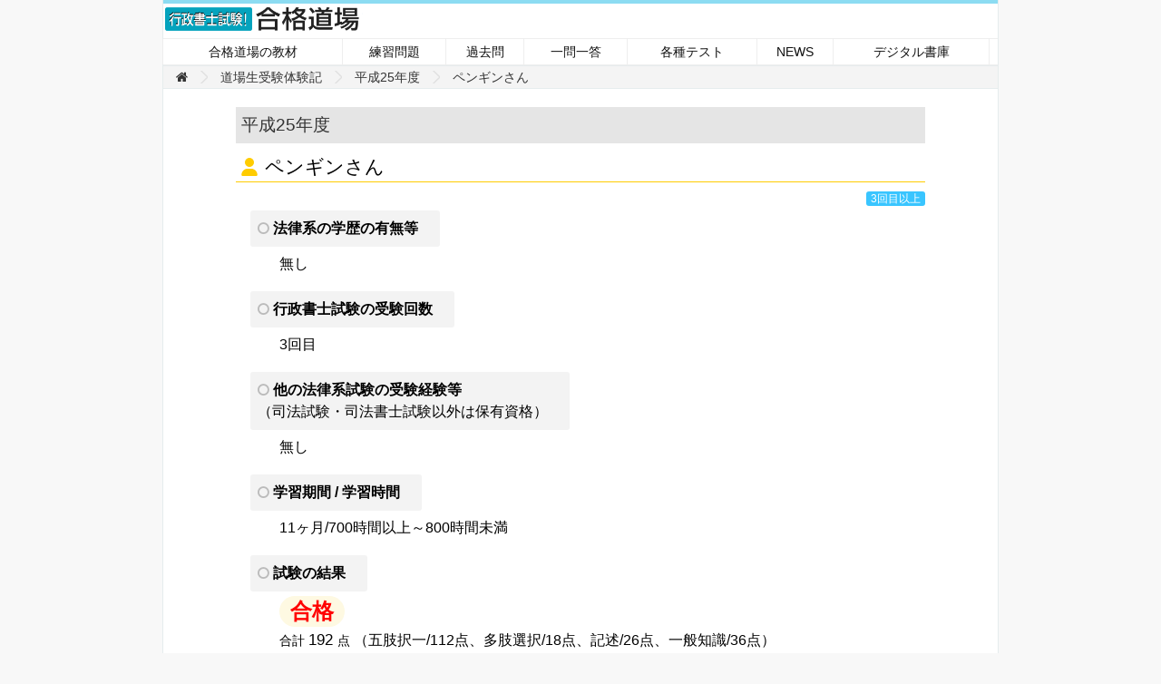

--- FILE ---
content_type: text/html; charset=UTF-8
request_url: https://www.pro.goukakudojyo.com/voice/h25018/
body_size: 36717
content:
<!DOCTYPE html>
<html dir="ltr" lang="ja" prefix="og: https://ogp.me/ns#">
<head prefix="og: http://ogp.me/ns# fb: http://ogp.me/ns/fb# article: http://ogp.me/ns/article#">
<meta http-equiv="X-UA-Compatible" content="IE=edge">
<meta charset="utf-8">
<meta name="viewport" content="width=device-width, initial-scale=1">

<link rel="stylesheet" type="text/css" href="//maxcdn.bootstrapcdn.com/font-awesome/4.7.0/css/font-awesome.min.css">
<link rel="stylesheet" href="/common/css/style.css?210419">
<link rel="stylesheet" href="/common/css/add1.css?190930"><!-- ★★★ -->
<link rel="stylesheet" href="/common/css/wpstyle.css?211128"><!-- ★★★ -->
<link rel="stylesheet" href="/common/css/menu.css"><!-- ★★★ -->

<link rel="stylesheet" href="https://www.pro.goukakudojyo.com/voice/wp-content/themes/dj_theme_2/css/style.css?250217">
<!--[if lt IE 9]>
<script src="//cdnjs.cloudflare.com/ajax/libs/html5shiv/3.7.2/html5shiv.min.js"></script>
<script src="//cdnjs.cloudflare.com/ajax/libs/respond.js/1.4.2/respond.min.js"></script>
<![endif]-->
<link rel="stylesheet" type="text/css" href="//ajax.googleapis.com/ajax/libs/jqueryui/1.10.2/themes/ui-lightness/jquery-ui.css">

<link rel="apple-touch-icon" sizes="57x57" href="/common/ico/apple-touch-icon-57x57.png">
<link rel="apple-touch-icon" sizes="60x60" href="/common/ico/apple-touch-icon-60x60.png">
<link rel="apple-touch-icon" sizes="72x72" href="/common/ico/apple-touch-icon-72x72.png">
<link rel="apple-touch-icon" sizes="76x76" href="/common/ico/apple-touch-icon-76x76.png">
<link rel="apple-touch-icon" sizes="114x114" href="/common/ico/apple-touch-icon-114x114.png">
<link rel="apple-touch-icon" sizes="120x120" href="/common/ico/apple-touch-icon-120x120.png">
<link rel="apple-touch-icon" sizes="144x144" href="/common/ico/apple-touch-icon-144x144.png">
<link rel="apple-touch-icon" sizes="152x152" href="/common/ico/apple-touch-icon-152x152.png">
<link rel="apple-touch-icon" sizes="180x180" href="/common/ico/apple-touch-icon-180x180.png">
<link rel="icon" type="image/png" href="/common/ico/favicon-32x32.png" sizes="32x32">
<link rel="icon" type="image/png" href="/common/ico/android-chrome-192x192.png" sizes="192x192">
<link rel="icon" type="image/png" href="/common/ico/favicon-96x96.png" sizes="96x96">
<link rel="icon" type="image/png" href="/common/ico/favicon-16x16.png" sizes="16x16">
<link rel="manifest" href="/common/ico/manifest.json">
<link rel="shortcut icon" href="/common/ico/favicon.ico">
<meta name="msapplication-TileColor" content="#2b5797">
<meta name="msapplication-TileImage" content="/common/ico/mstile-144x144.png">
<meta name="msapplication-config" content="/common/ico/browserconfig.xml">
<meta name="theme-color" content="#ffffff">

<title>ペンギンさん | 受験体験記【行政書士試験！合格道場】</title>

		<!-- All in One SEO 4.9.3 - aioseo.com -->
	<meta name="description" content="法律系の学歴の有無等 無し 行政書士試験の受験回数 3回目 他の法律系試験の受験経験等 （司法試験・司法書士試" />
	<meta name="robots" content="max-image-preview:large" />
	<meta name="author" content="goukakudojyo_voice"/>
	<link rel="canonical" href="https://www.pro.goukakudojyo.com/voice/h25018/" />
	<meta name="generator" content="All in One SEO (AIOSEO) 4.9.3" />
		<meta property="og:locale" content="ja_JP" />
		<meta property="og:site_name" content="受験体験記【行政書士試験！合格道場】" />
		<meta property="og:type" content="article" />
		<meta property="og:title" content="ペンギンさん | 受験体験記【行政書士試験！合格道場】" />
		<meta property="og:description" content="法律系の学歴の有無等 無し 行政書士試験の受験回数 3回目 他の法律系試験の受験経験等 （司法試験・司法書士試" />
		<meta property="og:url" content="https://www.pro.goukakudojyo.com/voice/h25018/" />
		<meta property="fb:app_id" content="1731726147097044" />
		<meta property="fb:admins" content="100002578489686" />
		<meta property="og:image" content="https://www.pro.goukakudojyo.com/voice/wp-content/uploads/2020/02/og_img_voice.png" />
		<meta property="og:image:secure_url" content="https://www.pro.goukakudojyo.com/voice/wp-content/uploads/2020/02/og_img_voice.png" />
		<meta property="og:image:width" content="1200" />
		<meta property="og:image:height" content="630" />
		<meta property="article:tag" content="平成25年度" />
		<meta property="article:tag" content="3回目以上" />
		<meta property="article:published_time" content="2017-02-24T14:22:04+00:00" />
		<meta property="article:modified_time" content="2017-02-24T14:22:04+00:00" />
		<meta property="article:publisher" content="https://www.facebook.com/goukakudojyo/" />
		<meta name="twitter:card" content="summary_large_image" />
		<meta name="twitter:site" content="@goukakudojyo" />
		<meta name="twitter:title" content="ペンギンさん | 受験体験記【行政書士試験！合格道場】" />
		<meta name="twitter:description" content="法律系の学歴の有無等 無し 行政書士試験の受験回数 3回目 他の法律系試験の受験経験等 （司法試験・司法書士試" />
		<meta name="twitter:creator" content="@goukakudojyo" />
		<meta name="twitter:image" content="https://www.pro.goukakudojyo.com/voice/wp-content/uploads/2020/02/og_img_voice.png" />
		<script type="application/ld+json" class="aioseo-schema">
			{"@context":"https:\/\/schema.org","@graph":[{"@type":"Article","@id":"https:\/\/www.pro.goukakudojyo.com\/voice\/h25018\/#article","name":"\u30da\u30f3\u30ae\u30f3\u3055\u3093 | \u53d7\u9a13\u4f53\u9a13\u8a18\u3010\u884c\u653f\u66f8\u58eb\u8a66\u9a13\uff01\u5408\u683c\u9053\u5834\u3011","headline":"\u30da\u30f3\u30ae\u30f3\u3055\u3093","author":{"@id":"https:\/\/www.pro.goukakudojyo.com\/voice\/author\/goukakudojyo_voice\/#author"},"publisher":{"@id":"https:\/\/www.pro.goukakudojyo.com\/voice\/#organization"},"datePublished":"2017-02-24T23:22:04+09:00","dateModified":"2017-02-24T23:22:04+09:00","inLanguage":"ja","mainEntityOfPage":{"@id":"https:\/\/www.pro.goukakudojyo.com\/voice\/h25018\/#webpage"},"isPartOf":{"@id":"https:\/\/www.pro.goukakudojyo.com\/voice\/h25018\/#webpage"},"articleSection":"\u5e73\u621025\u5e74\u5ea6, 3\u56de\u76ee\u4ee5\u4e0a"},{"@type":"BreadcrumbList","@id":"https:\/\/www.pro.goukakudojyo.com\/voice\/h25018\/#breadcrumblist","itemListElement":[{"@type":"ListItem","@id":"https:\/\/www.pro.goukakudojyo.com\/voice#listItem","position":1,"name":"Home","item":"https:\/\/www.pro.goukakudojyo.com\/voice","nextItem":{"@type":"ListItem","@id":"https:\/\/www.pro.goukakudojyo.com\/voice\/category\/h25\/#listItem","name":"\u5e73\u621025\u5e74\u5ea6"}},{"@type":"ListItem","@id":"https:\/\/www.pro.goukakudojyo.com\/voice\/category\/h25\/#listItem","position":2,"name":"\u5e73\u621025\u5e74\u5ea6","item":"https:\/\/www.pro.goukakudojyo.com\/voice\/category\/h25\/","nextItem":{"@type":"ListItem","@id":"https:\/\/www.pro.goukakudojyo.com\/voice\/h25018\/#listItem","name":"\u30da\u30f3\u30ae\u30f3\u3055\u3093"},"previousItem":{"@type":"ListItem","@id":"https:\/\/www.pro.goukakudojyo.com\/voice#listItem","name":"Home"}},{"@type":"ListItem","@id":"https:\/\/www.pro.goukakudojyo.com\/voice\/h25018\/#listItem","position":3,"name":"\u30da\u30f3\u30ae\u30f3\u3055\u3093","previousItem":{"@type":"ListItem","@id":"https:\/\/www.pro.goukakudojyo.com\/voice\/category\/h25\/#listItem","name":"\u5e73\u621025\u5e74\u5ea6"}}]},{"@type":"Organization","@id":"https:\/\/www.pro.goukakudojyo.com\/voice\/#organization","name":"\u53d7\u9a13\u4f53\u9a13\u8a18\u3010\u884c\u653f\u66f8\u58eb\u8a66\u9a13\uff01\u5408\u683c\u9053\u5834\u3011","url":"https:\/\/www.pro.goukakudojyo.com\/voice\/","sameAs":["https:\/\/www.facebook.com\/goukakudojyo\/","https:\/\/twitter.com\/goukakudojyo"]},{"@type":"Person","@id":"https:\/\/www.pro.goukakudojyo.com\/voice\/author\/goukakudojyo_voice\/#author","url":"https:\/\/www.pro.goukakudojyo.com\/voice\/author\/goukakudojyo_voice\/","name":"goukakudojyo_voice"},{"@type":"WebPage","@id":"https:\/\/www.pro.goukakudojyo.com\/voice\/h25018\/#webpage","url":"https:\/\/www.pro.goukakudojyo.com\/voice\/h25018\/","name":"\u30da\u30f3\u30ae\u30f3\u3055\u3093 | \u53d7\u9a13\u4f53\u9a13\u8a18\u3010\u884c\u653f\u66f8\u58eb\u8a66\u9a13\uff01\u5408\u683c\u9053\u5834\u3011","description":"\u6cd5\u5f8b\u7cfb\u306e\u5b66\u6b74\u306e\u6709\u7121\u7b49 \u7121\u3057 \u884c\u653f\u66f8\u58eb\u8a66\u9a13\u306e\u53d7\u9a13\u56de\u6570 3\u56de\u76ee \u4ed6\u306e\u6cd5\u5f8b\u7cfb\u8a66\u9a13\u306e\u53d7\u9a13\u7d4c\u9a13\u7b49 \uff08\u53f8\u6cd5\u8a66\u9a13\u30fb\u53f8\u6cd5\u66f8\u58eb\u8a66","inLanguage":"ja","isPartOf":{"@id":"https:\/\/www.pro.goukakudojyo.com\/voice\/#website"},"breadcrumb":{"@id":"https:\/\/www.pro.goukakudojyo.com\/voice\/h25018\/#breadcrumblist"},"author":{"@id":"https:\/\/www.pro.goukakudojyo.com\/voice\/author\/goukakudojyo_voice\/#author"},"creator":{"@id":"https:\/\/www.pro.goukakudojyo.com\/voice\/author\/goukakudojyo_voice\/#author"},"datePublished":"2017-02-24T23:22:04+09:00","dateModified":"2017-02-24T23:22:04+09:00"},{"@type":"WebSite","@id":"https:\/\/www.pro.goukakudojyo.com\/voice\/#website","url":"https:\/\/www.pro.goukakudojyo.com\/voice\/","name":"\u53d7\u9a13\u4f53\u9a13\u8a18\u3010\u884c\u653f\u66f8\u58eb\u8a66\u9a13\uff01\u5408\u683c\u9053\u5834\u3011","inLanguage":"ja","publisher":{"@id":"https:\/\/www.pro.goukakudojyo.com\/voice\/#organization"}}]}
		</script>
		<!-- All in One SEO -->

<link rel="alternate" title="oEmbed (JSON)" type="application/json+oembed" href="https://www.pro.goukakudojyo.com/voice/wp-json/oembed/1.0/embed?url=https%3A%2F%2Fwww.pro.goukakudojyo.com%2Fvoice%2Fh25018%2F" />
<link rel="alternate" title="oEmbed (XML)" type="text/xml+oembed" href="https://www.pro.goukakudojyo.com/voice/wp-json/oembed/1.0/embed?url=https%3A%2F%2Fwww.pro.goukakudojyo.com%2Fvoice%2Fh25018%2F&#038;format=xml" />
<style id='wp-img-auto-sizes-contain-inline-css' type='text/css'>
img:is([sizes=auto i],[sizes^="auto," i]){contain-intrinsic-size:3000px 1500px}
/*# sourceURL=wp-img-auto-sizes-contain-inline-css */
</style>
<style id='wp-block-library-inline-css' type='text/css'>
:root{--wp-block-synced-color:#7a00df;--wp-block-synced-color--rgb:122,0,223;--wp-bound-block-color:var(--wp-block-synced-color);--wp-editor-canvas-background:#ddd;--wp-admin-theme-color:#007cba;--wp-admin-theme-color--rgb:0,124,186;--wp-admin-theme-color-darker-10:#006ba1;--wp-admin-theme-color-darker-10--rgb:0,107,160.5;--wp-admin-theme-color-darker-20:#005a87;--wp-admin-theme-color-darker-20--rgb:0,90,135;--wp-admin-border-width-focus:2px}@media (min-resolution:192dpi){:root{--wp-admin-border-width-focus:1.5px}}.wp-element-button{cursor:pointer}:root .has-very-light-gray-background-color{background-color:#eee}:root .has-very-dark-gray-background-color{background-color:#313131}:root .has-very-light-gray-color{color:#eee}:root .has-very-dark-gray-color{color:#313131}:root .has-vivid-green-cyan-to-vivid-cyan-blue-gradient-background{background:linear-gradient(135deg,#00d084,#0693e3)}:root .has-purple-crush-gradient-background{background:linear-gradient(135deg,#34e2e4,#4721fb 50%,#ab1dfe)}:root .has-hazy-dawn-gradient-background{background:linear-gradient(135deg,#faaca8,#dad0ec)}:root .has-subdued-olive-gradient-background{background:linear-gradient(135deg,#fafae1,#67a671)}:root .has-atomic-cream-gradient-background{background:linear-gradient(135deg,#fdd79a,#004a59)}:root .has-nightshade-gradient-background{background:linear-gradient(135deg,#330968,#31cdcf)}:root .has-midnight-gradient-background{background:linear-gradient(135deg,#020381,#2874fc)}:root{--wp--preset--font-size--normal:16px;--wp--preset--font-size--huge:42px}.has-regular-font-size{font-size:1em}.has-larger-font-size{font-size:2.625em}.has-normal-font-size{font-size:var(--wp--preset--font-size--normal)}.has-huge-font-size{font-size:var(--wp--preset--font-size--huge)}.has-text-align-center{text-align:center}.has-text-align-left{text-align:left}.has-text-align-right{text-align:right}.has-fit-text{white-space:nowrap!important}#end-resizable-editor-section{display:none}.aligncenter{clear:both}.items-justified-left{justify-content:flex-start}.items-justified-center{justify-content:center}.items-justified-right{justify-content:flex-end}.items-justified-space-between{justify-content:space-between}.screen-reader-text{border:0;clip-path:inset(50%);height:1px;margin:-1px;overflow:hidden;padding:0;position:absolute;width:1px;word-wrap:normal!important}.screen-reader-text:focus{background-color:#ddd;clip-path:none;color:#444;display:block;font-size:1em;height:auto;left:5px;line-height:normal;padding:15px 23px 14px;text-decoration:none;top:5px;width:auto;z-index:100000}html :where(.has-border-color){border-style:solid}html :where([style*=border-top-color]){border-top-style:solid}html :where([style*=border-right-color]){border-right-style:solid}html :where([style*=border-bottom-color]){border-bottom-style:solid}html :where([style*=border-left-color]){border-left-style:solid}html :where([style*=border-width]){border-style:solid}html :where([style*=border-top-width]){border-top-style:solid}html :where([style*=border-right-width]){border-right-style:solid}html :where([style*=border-bottom-width]){border-bottom-style:solid}html :where([style*=border-left-width]){border-left-style:solid}html :where(img[class*=wp-image-]){height:auto;max-width:100%}:where(figure){margin:0 0 1em}html :where(.is-position-sticky){--wp-admin--admin-bar--position-offset:var(--wp-admin--admin-bar--height,0px)}@media screen and (max-width:600px){html :where(.is-position-sticky){--wp-admin--admin-bar--position-offset:0px}}

/*# sourceURL=wp-block-library-inline-css */
</style><style id='global-styles-inline-css' type='text/css'>
:root{--wp--preset--aspect-ratio--square: 1;--wp--preset--aspect-ratio--4-3: 4/3;--wp--preset--aspect-ratio--3-4: 3/4;--wp--preset--aspect-ratio--3-2: 3/2;--wp--preset--aspect-ratio--2-3: 2/3;--wp--preset--aspect-ratio--16-9: 16/9;--wp--preset--aspect-ratio--9-16: 9/16;--wp--preset--color--black: #000000;--wp--preset--color--cyan-bluish-gray: #abb8c3;--wp--preset--color--white: #ffffff;--wp--preset--color--pale-pink: #f78da7;--wp--preset--color--vivid-red: #cf2e2e;--wp--preset--color--luminous-vivid-orange: #ff6900;--wp--preset--color--luminous-vivid-amber: #fcb900;--wp--preset--color--light-green-cyan: #7bdcb5;--wp--preset--color--vivid-green-cyan: #00d084;--wp--preset--color--pale-cyan-blue: #8ed1fc;--wp--preset--color--vivid-cyan-blue: #0693e3;--wp--preset--color--vivid-purple: #9b51e0;--wp--preset--gradient--vivid-cyan-blue-to-vivid-purple: linear-gradient(135deg,rgb(6,147,227) 0%,rgb(155,81,224) 100%);--wp--preset--gradient--light-green-cyan-to-vivid-green-cyan: linear-gradient(135deg,rgb(122,220,180) 0%,rgb(0,208,130) 100%);--wp--preset--gradient--luminous-vivid-amber-to-luminous-vivid-orange: linear-gradient(135deg,rgb(252,185,0) 0%,rgb(255,105,0) 100%);--wp--preset--gradient--luminous-vivid-orange-to-vivid-red: linear-gradient(135deg,rgb(255,105,0) 0%,rgb(207,46,46) 100%);--wp--preset--gradient--very-light-gray-to-cyan-bluish-gray: linear-gradient(135deg,rgb(238,238,238) 0%,rgb(169,184,195) 100%);--wp--preset--gradient--cool-to-warm-spectrum: linear-gradient(135deg,rgb(74,234,220) 0%,rgb(151,120,209) 20%,rgb(207,42,186) 40%,rgb(238,44,130) 60%,rgb(251,105,98) 80%,rgb(254,248,76) 100%);--wp--preset--gradient--blush-light-purple: linear-gradient(135deg,rgb(255,206,236) 0%,rgb(152,150,240) 100%);--wp--preset--gradient--blush-bordeaux: linear-gradient(135deg,rgb(254,205,165) 0%,rgb(254,45,45) 50%,rgb(107,0,62) 100%);--wp--preset--gradient--luminous-dusk: linear-gradient(135deg,rgb(255,203,112) 0%,rgb(199,81,192) 50%,rgb(65,88,208) 100%);--wp--preset--gradient--pale-ocean: linear-gradient(135deg,rgb(255,245,203) 0%,rgb(182,227,212) 50%,rgb(51,167,181) 100%);--wp--preset--gradient--electric-grass: linear-gradient(135deg,rgb(202,248,128) 0%,rgb(113,206,126) 100%);--wp--preset--gradient--midnight: linear-gradient(135deg,rgb(2,3,129) 0%,rgb(40,116,252) 100%);--wp--preset--font-size--small: 13px;--wp--preset--font-size--medium: 20px;--wp--preset--font-size--large: 36px;--wp--preset--font-size--x-large: 42px;--wp--preset--spacing--20: 0.44rem;--wp--preset--spacing--30: 0.67rem;--wp--preset--spacing--40: 1rem;--wp--preset--spacing--50: 1.5rem;--wp--preset--spacing--60: 2.25rem;--wp--preset--spacing--70: 3.38rem;--wp--preset--spacing--80: 5.06rem;--wp--preset--shadow--natural: 6px 6px 9px rgba(0, 0, 0, 0.2);--wp--preset--shadow--deep: 12px 12px 50px rgba(0, 0, 0, 0.4);--wp--preset--shadow--sharp: 6px 6px 0px rgba(0, 0, 0, 0.2);--wp--preset--shadow--outlined: 6px 6px 0px -3px rgb(255, 255, 255), 6px 6px rgb(0, 0, 0);--wp--preset--shadow--crisp: 6px 6px 0px rgb(0, 0, 0);}:where(.is-layout-flex){gap: 0.5em;}:where(.is-layout-grid){gap: 0.5em;}body .is-layout-flex{display: flex;}.is-layout-flex{flex-wrap: wrap;align-items: center;}.is-layout-flex > :is(*, div){margin: 0;}body .is-layout-grid{display: grid;}.is-layout-grid > :is(*, div){margin: 0;}:where(.wp-block-columns.is-layout-flex){gap: 2em;}:where(.wp-block-columns.is-layout-grid){gap: 2em;}:where(.wp-block-post-template.is-layout-flex){gap: 1.25em;}:where(.wp-block-post-template.is-layout-grid){gap: 1.25em;}.has-black-color{color: var(--wp--preset--color--black) !important;}.has-cyan-bluish-gray-color{color: var(--wp--preset--color--cyan-bluish-gray) !important;}.has-white-color{color: var(--wp--preset--color--white) !important;}.has-pale-pink-color{color: var(--wp--preset--color--pale-pink) !important;}.has-vivid-red-color{color: var(--wp--preset--color--vivid-red) !important;}.has-luminous-vivid-orange-color{color: var(--wp--preset--color--luminous-vivid-orange) !important;}.has-luminous-vivid-amber-color{color: var(--wp--preset--color--luminous-vivid-amber) !important;}.has-light-green-cyan-color{color: var(--wp--preset--color--light-green-cyan) !important;}.has-vivid-green-cyan-color{color: var(--wp--preset--color--vivid-green-cyan) !important;}.has-pale-cyan-blue-color{color: var(--wp--preset--color--pale-cyan-blue) !important;}.has-vivid-cyan-blue-color{color: var(--wp--preset--color--vivid-cyan-blue) !important;}.has-vivid-purple-color{color: var(--wp--preset--color--vivid-purple) !important;}.has-black-background-color{background-color: var(--wp--preset--color--black) !important;}.has-cyan-bluish-gray-background-color{background-color: var(--wp--preset--color--cyan-bluish-gray) !important;}.has-white-background-color{background-color: var(--wp--preset--color--white) !important;}.has-pale-pink-background-color{background-color: var(--wp--preset--color--pale-pink) !important;}.has-vivid-red-background-color{background-color: var(--wp--preset--color--vivid-red) !important;}.has-luminous-vivid-orange-background-color{background-color: var(--wp--preset--color--luminous-vivid-orange) !important;}.has-luminous-vivid-amber-background-color{background-color: var(--wp--preset--color--luminous-vivid-amber) !important;}.has-light-green-cyan-background-color{background-color: var(--wp--preset--color--light-green-cyan) !important;}.has-vivid-green-cyan-background-color{background-color: var(--wp--preset--color--vivid-green-cyan) !important;}.has-pale-cyan-blue-background-color{background-color: var(--wp--preset--color--pale-cyan-blue) !important;}.has-vivid-cyan-blue-background-color{background-color: var(--wp--preset--color--vivid-cyan-blue) !important;}.has-vivid-purple-background-color{background-color: var(--wp--preset--color--vivid-purple) !important;}.has-black-border-color{border-color: var(--wp--preset--color--black) !important;}.has-cyan-bluish-gray-border-color{border-color: var(--wp--preset--color--cyan-bluish-gray) !important;}.has-white-border-color{border-color: var(--wp--preset--color--white) !important;}.has-pale-pink-border-color{border-color: var(--wp--preset--color--pale-pink) !important;}.has-vivid-red-border-color{border-color: var(--wp--preset--color--vivid-red) !important;}.has-luminous-vivid-orange-border-color{border-color: var(--wp--preset--color--luminous-vivid-orange) !important;}.has-luminous-vivid-amber-border-color{border-color: var(--wp--preset--color--luminous-vivid-amber) !important;}.has-light-green-cyan-border-color{border-color: var(--wp--preset--color--light-green-cyan) !important;}.has-vivid-green-cyan-border-color{border-color: var(--wp--preset--color--vivid-green-cyan) !important;}.has-pale-cyan-blue-border-color{border-color: var(--wp--preset--color--pale-cyan-blue) !important;}.has-vivid-cyan-blue-border-color{border-color: var(--wp--preset--color--vivid-cyan-blue) !important;}.has-vivid-purple-border-color{border-color: var(--wp--preset--color--vivid-purple) !important;}.has-vivid-cyan-blue-to-vivid-purple-gradient-background{background: var(--wp--preset--gradient--vivid-cyan-blue-to-vivid-purple) !important;}.has-light-green-cyan-to-vivid-green-cyan-gradient-background{background: var(--wp--preset--gradient--light-green-cyan-to-vivid-green-cyan) !important;}.has-luminous-vivid-amber-to-luminous-vivid-orange-gradient-background{background: var(--wp--preset--gradient--luminous-vivid-amber-to-luminous-vivid-orange) !important;}.has-luminous-vivid-orange-to-vivid-red-gradient-background{background: var(--wp--preset--gradient--luminous-vivid-orange-to-vivid-red) !important;}.has-very-light-gray-to-cyan-bluish-gray-gradient-background{background: var(--wp--preset--gradient--very-light-gray-to-cyan-bluish-gray) !important;}.has-cool-to-warm-spectrum-gradient-background{background: var(--wp--preset--gradient--cool-to-warm-spectrum) !important;}.has-blush-light-purple-gradient-background{background: var(--wp--preset--gradient--blush-light-purple) !important;}.has-blush-bordeaux-gradient-background{background: var(--wp--preset--gradient--blush-bordeaux) !important;}.has-luminous-dusk-gradient-background{background: var(--wp--preset--gradient--luminous-dusk) !important;}.has-pale-ocean-gradient-background{background: var(--wp--preset--gradient--pale-ocean) !important;}.has-electric-grass-gradient-background{background: var(--wp--preset--gradient--electric-grass) !important;}.has-midnight-gradient-background{background: var(--wp--preset--gradient--midnight) !important;}.has-small-font-size{font-size: var(--wp--preset--font-size--small) !important;}.has-medium-font-size{font-size: var(--wp--preset--font-size--medium) !important;}.has-large-font-size{font-size: var(--wp--preset--font-size--large) !important;}.has-x-large-font-size{font-size: var(--wp--preset--font-size--x-large) !important;}
/*# sourceURL=global-styles-inline-css */
</style>

<style id='classic-theme-styles-inline-css' type='text/css'>
/*! This file is auto-generated */
.wp-block-button__link{color:#fff;background-color:#32373c;border-radius:9999px;box-shadow:none;text-decoration:none;padding:calc(.667em + 2px) calc(1.333em + 2px);font-size:1.125em}.wp-block-file__button{background:#32373c;color:#fff;text-decoration:none}
/*# sourceURL=/wp-includes/css/classic-themes.min.css */
</style>
<link rel="https://api.w.org/" href="https://www.pro.goukakudojyo.com/voice/wp-json/" /><link rel="alternate" title="JSON" type="application/json" href="https://www.pro.goukakudojyo.com/voice/wp-json/wp/v2/posts/403" /></head>


<body class="wp-singular post-template-default single single-post postid-403 single-format-standard wp-theme-dj_theme_2" >

<div id="wrap">
<!-- Container -->
<div id="container">

<h1>
	<span class="home-header">
		<span class="discription">会員登録で大量のオリジナル練習問題、一問一答、各種テストなどが使えます。問題数3000超。「道場生受験体験記」は必見です！</span>
	</span>
</h1>

<!-- ★★★★★★★★★★★ -->
<div id="wrapper">
	<header role="banner">
		<div class="headerTop">
			<h2 id="logo"><a href="/">行政書士試験！合格道場</a></h2>

		</div>
		<div class="navDrawrBtn"><span></span></div>
		<nav class="navDrawr" role="tablist">
			<ul>
				<li class="forG"><a href="#" class="li-kyozai">合格道場の教材<span>について</span></a>
					<ul class="sub" role="tabpanel">
						<li><a href="/pagestatic/w_main.php?pageID=784">学習完遂システム</a></li>
						<li><a href="/pagestatic/w_main.php?pageID=861">プライム会員登録</a></li>
						<li><a href="/pagestatic/w_main.php?pageID=620">会員登録の流れ</a></li>
					</ul>
				</li>
				<li><a href="/worksheet/w_top.php" role="tab">練習問題</a>
<!--					<ul class="sub" role="tabpanel">
						<li><a href="#">憲法</a></li>
						<li><a href="#">行政法</a></li>
						<li><a href="#">基礎法学</a></li>
						<li><a href="#">民法</a></li>
						<li><a href="#">商法</a></li>
						<li><a href="#">一般知識</a></li>
						<li><a href="#">多肢選択式</a></li>
						<li><a href="#">記述式</a></li>
					</ul>-->
				</li>
				<li><a href="/worksheet2/w_mtop.php" role="tab">過去問</a>
<!--					<ul class="sub" role="tabpanel">
						<li><a href="#">年度別</a></li>
						<li><a href="#">法令別</a></li>
					</ul>-->
				</li>
				<li><a href="/worksheetMT/w_top.php" role="tab">一問一答</a></li>
				<li><a href="/pagestatic/w_main.php?pageID=92" role="tab">各種テスト</a></li>
				<li><a href="/news/" role="tab">NEWS</a></li>
<!--				<li><a href="/bbs/b_top.php" role="tab">掲示板</a></li>-->
				<li><a href="/archive/" role="tab">デジタル書庫</a></li>
			</ul>
		</nav>
	</header>
	

</div>
<!-- ★★★★★★★★★★★ -->
<!--
<p class="p-info"><a href="https://www.pro.goukakudojyo.com/news/dojyo-news/854/" target="_blank"><span>2025年12月26日（金）13時～15時：</span><span>サーバーアップデート・メンテナンスのため、サービスを一時停止します</span></a></p>
-->
<div id="contents" class="clearfix">

	<ol class="topicPath"><li><a href="/" itemprop="url"><i class="fa fa-home" title="ホーム"></i></a></li><li><a href="https://www.pro.goukakudojyo.com/voice" itemprop="url">道場生受験体験記</a></li><li><a href="https://www.pro.goukakudojyo.com/voice/category/h25/">平成25年度</a></li><li>ペンギンさん</li></ol><!-- /#topicPath -->
<div id="main" class="dj_story">

	<!-- 記事一覧 -->
	<div id="main-l-column">


	

<div class="section">

<h3>
平成25年度</h3>
<p class="tit">ペンギンさん</p>
<p class="tag"><a href="https://www.pro.goukakudojyo.com/voice/tag/more-try/" rel="tag">3回目以上</a></p>

<div class="post-content">

<dl class="personal">
<dt>
法律系の学歴の有無等
</dt>
<dd>
無し
</dd>
<dt>
行政書士試験の受験回数
</dt>
<dd>
3回目
</dd>
<dt>
他の法律系試験の受験経験等<br>
<span class="notes2">（司法試験・司法書士試験以外は保有資格）</span>
</dt>
<dd>
無し
</dd>
<dt>
学習期間 / 学習時間
</dt>
<dd>
11ヶ月/700時間以上～800時間未満
</dd>
</dl>
<dl class="testResults">
<dt>
試験の結果
</dt>
<dd>
<strong class="pass">合格</strong>
<br>
<span class="total">合計
<span class="score">
192
</span>点</span>
<span class="score_detail">
（五肢択一/112点、多肢選択/18点、記述/26点、一般知識/36点）
</span>
</dd>
<dt>
記述式の内容
</dt>
<dd>
問44：<br>当該建築確認には違法性がなく、工事完了によりBの訴えの利益は消失し、却下判決が下される。<br>
問45：<br>Aの無権代理行為についてBが相当の注意をしても知ることができないときは損害賠償請求ができる。<br>
問46：<br>AはDに対し盗難の時から2年間であればDの支払った50万円を弁償して宝石を回復請求できる。<br>


</dd>
</dl>
<dl class="in_detail">
<dt>
使用教材について
</dt>
<dd>

【主要教材】<br>
Ｈ22　ユーキャンのみ<br>
Ｈ23　ユーキャン付属の過去問<br>
　　　合格道場<br>
Ｈ24　出産のため勉強できず(本当は条文確認だけでもしたかった が、早産の危険あり臥床安静の期間が多かったためしなかった)<br>
H25　合格道場<br>
　　　藤井行政書士予備校の無料視聴<br>
<br>
【補助教材】<br>
H22　Ｈ22年度版有斐閣判例六法<br>
　　　ユーキャン夏期講習<br>
　　　ユーキャン模試2回<br>
H23　LEC宅建用権利関係の赤い本(横溝講師お勧め、これのお陰で民法の整理が出来た)<br>
　　　LEC模試1回<br>
　　　TAC無料公開模試1回<br>
　　　公務員試験用文章理解の本1冊中古で購入<br>
H24　前年度のWセミナーの行政書士判例六法を中古で購入<br>
　　　LEC消防士公務員用文章理解を中古で購入<br>
H25　スマホのニュースアプリ<br>
　　　スマホの社説アプリ<br>
<br>
藤井行政書士予備校の無料講義が素晴らしかったです。<br>
全て視聴する時間は無かったので、①民法②行政法③憲法の順で2013年1月から視聴し始めました。最終③まで行ったのが９月初めでした。<br>
これで、今まで点だった知識が線になりました。<br>
<br>
一般知識は初年度にユーキャンで受けた夏期講習の録音していた講義を11月くらいから子供の散歩の時に聞き流しました。<br>

</dd>
<dt>
試験の感想等コメント
</dt>
<dd>

一度ケアマネージャーの資格を取ろうと2回受験しましたが、不合格。もう私には勉強なんて無理なんだ…と諦めました。それから娘が生まれ、娘が2歳の時に「あのまま諦めた自分では納得出来ない！」と、自分の知らない世界の勉強を…と思い(普段は看護師してます)、行政書士を目指しました。<br>
しかし、始めてみると、週3のパート、子供の世話、祖父の介護、第二子出産…いろいろなことがありました。一度、五郎さま(すみません、勝手に名前を出してしまいました…m(__)m)がお父様とのやり取りを掲示板にUPしておられましたよね…？あのやり取りを思い出して、決して諦めないぞ！と頑張りました。<br>
<br>
勝因は、問題の反復と、点だった知識をある程度問題が解けるようになった時に講義を聴き線に出来たことだと思います。<br>
実際９月以降は、問題が分からなくても基本的な法律の考え方で考えると答えが導き出せる…ような感覚が時々ありました。<br>
藤井先生の講義は15分で区切られていたので、細切れ時間を活用するしかなかった私にはとても良かったです。<br>
<br>
９月上旬までにインプットを終え、９月中旬からはH19年からの過去問と今までの道場模試を順番に時間を計って解いていきました。とにかく時間の許す限り、何度も。<br>
乳児を抱えた勉強時間の確保を参考までに記します。<br>
朝　５時授乳後起床、簡単に朝食<br>
　　　５時半～15分区切りで７時まで集中(しかし、子供が途中泣くんですよね～涙)この時間は一番大切で、唯一しっかり問題を解ける時間でした<br>
　　　10時ごろ乳児を寝かせ、起きるまで15分区切りで集中(しかし、またまた起きるんですよね～涙)<br>
　　　10時～姉の降園15時まで家事をしながら講義を聞いたりする<br>
　　　９時 就寝<br>
　　　藤井先生の講義を聞きながら(しかし、一瞬で寝てました)<br>
大体これでトータル1時間～多い時は3時間確保出来るはずです。<br>
<br>
ポイントは、睡眠時間は削らない<br>
　　　　　　何でも15分タイマーをかけて集中<br>
　　　　　　同じ問題の理解を深める<br>
　　　　　　判例六法を教科書代わりに講義を聴く<br>
　　　　　　商法会社法は手が回らなかったため、「4」をマーク<br>
　　　　　　(その分の時間を行政法に注ぎました…)<br>
<br>
最後に、諦めないことの素晴らしさを勉強しました。今回、私が合格出来たのは、確かに努力もしましたが、諦めなかったからだと思っています。諦めない事＋奇跡で合格出来ました。<br>
諦めない心を下さった合格道場の皆様に感謝いたします。<br>
これからは、看護師として行政書士の資格を活かせるようなことを模索していきたいと思います。<br>
長くなりましたが、本当にありがとうございました。<br>

</dd>
</dl>
</div>

	
</div><!-- // post-content -->


	
	</div><!-- // main-l-column -->

	

</div><!-- // main -->


		<div class="pageNavi"><!-- （注）next と prev はシステム上テレコ -->
		<p class="next"><a href="https://www.pro.goukakudojyo.com/voice/h25019/">ベッかめさん</a></p><p class="prev"><a href="https://www.pro.goukakudojyo.com/voice/h25017/">SSさん</a></p>	</div>
	

	<ol class="topicPath"><li><a href="/" itemprop="url"><i class="fa fa-home" title="ホーム"></i></a></li><li><a href="https://www.pro.goukakudojyo.com/voice" itemprop="url">道場生受験体験記</a></li><li><a href="https://www.pro.goukakudojyo.com/voice/category/h25/">平成25年度</a></li><li>ペンギンさん</li></ol><!-- /#topicPath -->
</div>

<!-- pagetop -->
<p id="page-top"><a href="#"><i class="fa fa-arrow-up fa-lg"></i><span><br>ページの<br>先頭へ</span></a></p>


<div class="footer_section publicity">
	<div class="wrap">
		<div class="dj_detail box bx">
		<h4 class="p-mon">合格道場プライム問題集</h4>
			<div class="p-item-list">
				<ul>
					<li class="kakohou"><span>過去問<br>法令別</span></li>
					<li class="rensyu"><span><span>オリジナル</span>練習問題</span></li>
					<li class="mini-t"><span>一問一答</span></li>
					<li class="sogo-t"><span>単元テスト</span></li>
					<li class="moshi"><span>総合テスト</span></li>
				</ul>
			</div>
		</div>
		
		<div class="course-disc">
			<ul>
				<li>PC、スマホ、タブレットでいつでもどこでも</li>
				<li>絞込機能でマイ問題集に</li>
				<li class="c-link"><a href="/pagestatic/w_main.php?pageID=784">学習完遂システムについて</a></li>
			</ul>
		</div><!-- // course_disc -->
		
	</div>
	
	<div>
		<p class="regist-btn"><a href="/pagestatic/w_main.php?pageID=861">合格道場プライム<span>会員登録</span></a></p>
	</div>
</div><!-- //footer_section -->


<footer id="footer">
	<ul>
		<li><a href="/pagestatic/w_main.php?pageID=803">合格道場とは</a></li>
		<li><a href="/faq/">FAQ</a></li>
		<li><a hreF="/pagestatic/w_main.php?pageID=9">特定商取引法に基づく表記</a></li>
		<li><a href="/pagestatic/w_main.php?pageID=93">利用規約</a></li>
		<li><a href="/pagestatic/w_main.php?pageID=96">個人情報保護方針</a></li>
	</ul>

	<h6 class="copyright">&copy; 行政書士試験！合格道場</h6>
</footer>


</div><!-- // Container -->
</div><!-- // #wrap -->

<script type="speculationrules">
{"prefetch":[{"source":"document","where":{"and":[{"href_matches":"/voice/*"},{"not":{"href_matches":["/voice/wp-*.php","/voice/wp-admin/*","/voice/wp-content/uploads/*","/voice/wp-content/*","/voice/wp-content/plugins/*","/voice/wp-content/themes/dj_theme_2/*","/voice/*\\?(.+)"]}},{"not":{"selector_matches":"a[rel~=\"nofollow\"]"}},{"not":{"selector_matches":".no-prefetch, .no-prefetch a"}}]},"eagerness":"conservative"}]}
</script>

<script>
	(function(i,s,o,g,r,a,m){i['GoogleAnalyticsObject']=r;i[r]=i[r]||function(){
		(i[r].q=i[r].q||[]).push(arguments)},i[r].l=1*new Date();a=s.createElement(o),
		m=s.getElementsByTagName(o)[0];a.async=1;a.src=g;m.parentNode.insertBefore(a,m)
							})(window,document,'script','//www.google-analytics.com/analytics.js','ga');

	ga('create', 'UA-69674413-1', 'auto');
	ga('send', 'pageview');

</script>
<script src="//ajax.googleapis.com/ajax/libs/jquery/1.12.4/jquery.min.js"></script>
<script src="//ajax.googleapis.com/ajax/libs/jqueryui/1.12.1/jquery-ui.min.js"></script>
<script src="/common/js/general.js"></script>
<script src="/common/js/base.js"></script>

</body>
</html>


--- FILE ---
content_type: text/css
request_url: https://www.pro.goukakudojyo.com/common/css/wpstyle.css?211128
body_size: 9915
content:
@charset "UTF-8";
/* 										wpstyle.css
										WordPress共通CSS
wp-news,（まだ）
wp-voice,
wp-archive,
wp-faq,（まだ）
														 */


a {
	text-decoration: none;
}
.author_area a {
/*	text-decoration: underline;*/
}
h1,
h2,
h3,
h4,
h5,
h6 {
	/* line-height: 130%;
	color: #333;
	font-weight: bold;*/
}
#main {
  overflow: hidden;
  padding-right: 0;
}

#main-l-column {
	float: left;
	box-sizing: border-box;
	width: 630px;
	/*padding: 20px 30px;*/
	/* border:1px solid #ddd; */
	margin-bottom: 30px;
}

#sidebar {
	background: #f8f8f8;
	border-radius: 10px 0 0 10px;
	float: right;
	width: 180px;
	margin: 0px;
	margin-bottom: 30px;
	font-size: .9em;
	/*padding: 0 20px 20px 0px;*/
}

.tag {
  color: #000;
}


h2 {
  padding: 0 0 4px 0;
}



/* 										テーブル */
.post-content th,
.post-content td {
  border: 1px solid #ccc;
  padding: 5px 8px;
}





/* 										一覧 */
#main .post {
  border-bottom: 1px solid #dedede;
  margin: 1.5em 0;
  overflow: hidden;
  padding-bottom: 1.5em;
}

#main .post h3 {
	background: none;
	margin-bottom: 0;
	padding: 0;
}
#main .post h3:before {
	content: "\f15c";
	font-family: "FontAwesome";
	color: #ffe200;
	font-size: 21px;
	font-weight: normal;
	margin-right: .3em;
}
#main .post h3 a{
  color: #333;
  padding: 0;
}
#main .post h3 a:hover {
  color: #ff7f00;
}

.entry-excerpt {
  display: block;
  font-size: .9em;
  line-height: 150%;
}
.entry-excerpt a {
  color: #333;
  display: block;
  padding: 0;
}
.entry-excerpt a:hover {
  color: #ff7f00;
}

p.more_btn {
  text-align: right;
}
p.more_btn a {
  background-color: #39C5FF;
  border-radius: 5px;
  color: #fff;
  display: inline-block;
  font-size: 12px;
  padding: 0 10px;
}
p.more_btn a:hover {
	background: #84dcff;
}




#main h3.post-tit {
	background: none;
	border-bottom: 1px solid #39c5ff;
	font-size: 21px;
	padding: .5em 0;
	margin-bottom: 0;
}

.post-content p {
  margin-bottom: 1.5em;
}





.pagenav {
	/* border: 1px solid #ddd; */
	padding: 10px;
	overflow: hidden;
}
p.pagenext {
	width: 50%;
	float: right;
	text-align: right;
	/* overflow: hidden; */
}
p.pageprev {
	float: left;
	width: 50%;
	text-align: left;
	/* overflow: hidden; */
	position: relative;
}
p.pageprev a {
	display: block;
	float: left;
	/* padding-top: 12px; */
	/* position: absolute; */
	/* margin: -50px 0 0 0; */
	/* padding: 0 0 0 60px; */
	/* background-color: blueviolet; */
	/* width: auto; */
}
p.pagenext a {
	display: block;
	float: right;
	/* width: 76%; */
	/* padding-top: 12px; */
}
.pagenext i.fa {
	background-color: #D6D6D6;
	padding: 16px 21px;
	float: right;
	display: block;
	color: #fff;
	/* margin-bottom: 3em; */
	margin-left: 10px;
}
.pageprev i.fa {
	background-color: #CCCCCC;
	padding: 16px 21px;
	float: left;
	display: block;
	opacity: 0.8;
	color: #fff;
	width: 8px;
	/* position: absolute; */
	left: 0;
	top: 0;
	margin-right: 10px;
	/* margin-bottom: 3em; */
}
.pageprev a:hover i {
	opacity: 0.8;
	/* transition-duration: 500ms; */
	/* transition-property: all; */
	background-color: #444444;
	/* transition-timing-function: ease; */
}
.pagenext a:hover i {
	opacity: 0.8;
	/* transition-duration: 500ms; */
	/* transition-property: all; */
	background-color: #444444;
	/* transition-timing-function: ease; */
}
p.author_area {
	text-align: right;
	font-size: 12px;
}
.author_area a:before{
	content: "\f007";
	font-family: "FontAwesome";
	color: #888;
	margin-right: 3px;
	
}

/*Pagenation*/

.pagenation {
	margin: 1em 0;
/*	position: relative;*/
}
.pagenation:after,
.pagenation ul:after {
	clear: both;
	content: ".";
	display: block;
	height: 0;
	visibility: hidden;
}
.pagenation ul {
/*	margin: 0;
	position: relative;
	float: left;
	left: 50%;*/
	margin: auto;
	text-align: center;
}
.pagenation li {
/*	float: left;
	margin-left: 3px;
	position: relative;
	left: -50%;*/
	border-radius: 0;
	list-style: none outside none;
	border: 1px solid #ccc;
	display: inline-block;
	margin-bottom: 5px;
}
.pagenation li:first-child {
	margin-left: 0;
}
.pagenation li.active {
	background-color: #FFFFFF;
	border-radius: 0px;
	color: #CCCCCC;
	cursor: not-allowed;
	padding: 10px 20px;
}
.pagenation li a {
	background: none repeat scroll 0 0 #CCCCCC;
	border-radius: 0px;
	color: #FFFFFF;
	display: block;
	padding: 10px 20px;
	text-decoration: none;
	text-shadow: 0 -1px 0 rgba(0, 0, 0, 0.2);
}
.pagenation li a:hover {
	background-color: #444444;
	color: #FFFFFF;
	opacity: 0.8;
	/* transition-duration: 500ms; */
	/* transition-property: all; */
	/* transition-timing-function: ease; */
}

.pagenation li.prev,
.pagenation li.next {
	float: none;
}



.section {
/*	border: 1px solid #ddd;
	padding: 10px;*/
	margin-bottom: 10px;
}

p.post-meta {
  display: block;
  text-align: right;
}
p.post-meta.left {
  background-color: #f7f7f7;
  border-radius: 3px;
  display: inline-block;
  line-height: 180%;
  padding: 0 5px;
  text-align: left;
}
.post-meta.right {
	text-align: right;
}
#main h4.que {
	font-size: 21px;
	font-weight: normal;
	padding: .5em 0;
}



.next a:after {
	content: "\f105";
	font-family: "FontAwesome";
	padding-left: 0;
}
.prev a:before {
	content: "\f104";
	font-family: "FontAwesome";
	padding-right: 0;
}

/*							sidebar	*/
.searchform label {
	display: none;
}
.searchform input[type="text"] {
/*	float: left;
	width: 250px;
	height: 26px;
	padding: 0 30px 0 30px;
	border-width: 2px;
	font-size: 16px;
	height: 37px;*/
	padding: 3px;
	margin-left: 5px;
	width: 94%;
}
.searchform button {
	/* float: left;
	width: 25px;
	height: 39px;
	margin: 0;
	padding: 0;
	border: none;

	box-shadow: none;

	position: absolute;
	left: 8px;
	background: none;
	font-size: 18px;*/
	display: none;
}
.searchform input[type="submit"]:hover {
/*	filter: alpha(opacity=80);

	-moz-opacity: 0.80;
	opacity: 0.80;*/
}
form.searchform {
/*	position: relative;*/
}
#sidebar ul,
#sidebar ol,
.widget-over-article ul,
.widget-over-article ol,
.widget-under-article ul,
.widget-under-article ol,
.widget-over-sns-buttons ul,
.widget-over-sns-buttons ol,
.widget-under-sns-buttons ul,
.widget-under-sns-buttons ol {
	padding-left: 1em;
	list-style: none;
}
#sidebar h4 {
	border: 0 none;
	font-weight: normal;
	margin-left: 10px;
	margin-bottom: 10px;
	padding: 0;
}
#sidebar h4.side-search {
	margin-bottom: 0;
	margin-top: 10px;
}
#sidebar .sidebar-wrapper h4 {
	border-bottom: 4px solid #fff;
}

#sidebar li {
	line-height: 150%;
	margin-bottom: 1em;
}

#sidebar li a:before {
	content: "\f15b";
	font-family: "FontAwesome";
	font-size: 10px;
	color: #ccc;
	float: left;
}

.sidebar-wrapper {
	margin-top: 20px;
}


/*
.wp_social_bookmarking_light {
	border: 1px solid #1B95E0!important;
	display: block;
	text-align: center;
	padding: 10px !important;
	height: 20px;
	margin-top: 20px !important;
}
.wp_social_bookmarking_light .wsbl_twitter {
	width: auto;
}

.sns-footer {
	border: 1px solid #ccc;
	padding: 10px;
	overflow: hidden;
	width: auto;
}
.sns-footer a {
	/ border: 1px solid #ccc; /
	padding: 2%;
	width: 46%;
	display: block;
	float: left;
	color: #333;
}
.sns-footer a i {
	margin-right: 5px;
	vertical-align: middle;
}
*/


header#header {
    height: 45px;
}



@media screen and (max-width: 920px) {
	#main {
		padding: 0;
	}
	#main-l-column {
		float: none;
		box-sizing: border-box;
		width: auto;
		padding: 10px;
		/* border:1px solid #ddd; */
		margin-bottom: 0;
	}
	.post-content img {
	width:100%;
	max-width: 100%;
	height: auto;
	}
	.post-content img.notExpand {
	width:auto;
	max-width: auto;
	height: auto;
	}
	#sidebar {
		float: none;
		width: auto;
		margin: 10px;
		padding: 10px;
		background: none;
		border-top: 1px solid #dedede;
		border-radius: 0 0 0 0;
	}
	.home-header {
    height: 42px;
}
}


/* 					SNSボタン */
.share {
  margin-top: 40px;
  margin-bottom: 40px;
  margin-right: 3em;
}

.share ul {
  margin: 0;
  padding: 0;
  list-style: none;
}

.share ul:after {
  display: block;
  clear: both;
  content: '';
}

.share li {
  display: inline-block;
  margin: 0;
  margin-top: 15px;
  width: 5.5em;
}

.share li a {
  font-size: 12px;
  display: block;
  padding: 0;
  text-align: center;
  text-decoration: none;
  color: #fff;
}

.share li a:hover {
  opacity: .8;
}

.share li a:visited {
  color: #fff;
}

.tweet a {
  background-color: #55acee;
}

.facebooklink a {
  background-color: #315096;
}

@media screen and (max-width:768px){
  .share li {
    -webkit-box-sizing: border-box;
    -moz-box-sizing: border-box;
    box-sizing: border-box;
    padding: 3px;
  }
  .share li {
    width: 3em;
  }
  .share li a {
    padding: .5em 1em;
  }
  .share li i {
    font-size: 1.3em;
    padding-top: 3px;
  }

  
  .facebooklink span, .tweet span {
    display: none;
  }
}



/* 										#footer */
#footer {
  background: #e0e0e0;
  color: #555;
  font-size: 0.8em;
  text-align: center;
  width: 100%;
}

#footer a {
  color: #888;
  text-decoration: none;
  padding: 0;
}
#footer a:visited {
  color: #888;
}
#footer a:hover {
  color: #555;
}

#footer ul {
  list-style: inside none;
  padding: 4em 0 0;
}
#footer li {
  display: inline-block;
  margin: 0 0.5em;
}

h6.copyright {
  font-size: 0.85em;
  padding: 2em 0;
}


@media screen and (max-width: 470px){
  #footer {
    font-size: .9em
  }
  #footer ul {
    padding: 2em 0 0;
  }
  #footer li {
    display: block;
    line-height: 180%;
    margin: 0;
  }
}

--- FILE ---
content_type: text/css
request_url: https://www.pro.goukakudojyo.com/voice/wp-content/themes/dj_theme_2/css/style.css?250217
body_size: 8728
content:
/* =================================
	dj_story（voice）
================================= */


a {
	text-decoration: none;
}
.author_area a {
/*	text-decoration: underline;*/
}
h1,
h2,
h3,
h4,
h5,
h6 {
	/* line-height: 130%;
	color: #333;
	font-weight: bold;*/
}

#main.dj_story {
  padding-right: 80px;
}


#main h3 {
  color: #333;
}

#main .post h3 {
	background: none;
	margin-bottom: 5px;
	padding: 0;
}
#main .post h3 a:before {
	content: "\f15c";
	font-family: "FontAwesome";
	color: #ffe200;
	font-size: 21px;
	font-weight: normal;
	margin-right: .3em;
}

#main .post {
	border-bottom: 1px solid #dedede;
	overflow: hidden;
	margin-bottom: 1em;
	padding-bottom: 1em;
}

.dj_story #main-l-column {
  float: none;
  width: 100%;
}


/* 						検索フォーム */
.wp-search {
  background: #e5f7ff;
  border-radius: 3px;
  margin-bottom: 1em;
  padding: 0.5em;
}

.wp-search button {
  background: none;
  border: none;
  color: #888;
  display: block;
  line-height: 35px;
  position: absolute;
}

.wp-search > input[type="search"] {
  padding-left: 25px;
  width: 100%;
}


/*					 一覧ページ 	*/
.story-list li a:before {
  padding: 0;
}

.LinkTit {
}
.entry-excerpt {
  color: #999;
  display: block;
  font-size: 12px;
  line-height: 130%;
}
.tagArea {
  display: block;
  line-height: 120%;
  text-align: right;
}
.nLinkTag {
  border: 1px solid #39C5FF;
  border-radius: 3px;
  color: #00a2e2;
  font-size: 12px;
  margin: 0 2px;
  padding: 0 3px;
}


/* インタビュー		体験記トップページ */
#main p.voice-talk {
  background-color: #f0f0f0;
  font-size: 1.2em;
  line-height: 1.8em;
  margin-bottom: 1.5em;
  text-indent: .5em;
}
#main p.voice-talk img {
  width: 100%;
}
#main p.voice-talk img.mb {
  display: none;
}
#main p.voice-talk img.pc {
  display: block;
}

#main p.voice-talk:hover {
  opacity: 0.8;
}
.dj_story.top .voice-talk a {
  display: block;
/*  height: 150px;*/
  padding: 0;
}


/*@media screen and (max-width: 768px){
  .dj_story.top .voice-talk a {
    height: 130px;
  }
}*/

@media screen and (max-width: 640px) {
  #main p.voice-talk img.mb {
    display: block;
  }
  #main p.voice-talk img.pc {
    display: none;
  }
/*  #main p.voice-talk {
    background-image: url("/common/images/voice_talk_img_s.jpg?190320");
    background-size: contain;
  }
  .dj_story.top .voice-talk a {
    height: 150px;
  }
}

@media screen and (max-width: 470px) {
  .dj_story.top .voice-talk a {
    height: 110px;
  }*/
}


/* 				インタビュートップ	 */
.talk-li {
  margin-bottom: 3em;
}

.talk-slpit {
  border: 5px solid #e5f7ff;
  border-radius: 5px;
  margin: 1em 0;
}

.talk-slpit > a {
  display: block;
  overflow: hidden;
    padding: 10px;
}
.talk-slpit > a:hover {
  background: #fffef2;
}

.dj_story .talk-li .talk-slpit .name {
  display: inline-block;
  font-size: 1.2em;
    line-height: 1;
    margin-bottom: .5em;
    vertical-align: text-top;
}
.dj_story .talk-li .talk-slpit .img {
    float: left;
    line-height: 0;
    margin-right: 10px;
}
.dj_story .talk-li .talk-slpit .img img {
  border: 1px solid #ccc;
  border-radius: 3px;
  height: 100px;
  width: 100px;
}

.dj_story .talk-li .talk-slpit .disc {
    display: block;
    line-height: 1.5;
/*  overflow: hidden;*/
}
.dj_story .talk-li .talk-slpit .read-more {
  color: #39c5ff;
  float: right;
  font-size: 0.8em;
    line-height: 1;
  padding: 0;
  text-align: right;
}
.dj_story .talk-li .talk-slpit .read-more:after {
  content: "\f138";
  font-family: fontawesome;
  padding-left: 5px;
}


@media screen and (max-width: 640px){
  .talk-li {
    margin-bottom: 2em;
  }
}


@media screen and (max-width: 470px) {
    #main.dj_story.top .contents-wrap h4 {
        border: none;
        border-bottom: 1px solid #ccc;
        font-size: 1em;
        font-weight: 900;
        margin: .3em 0;
        padding: 0;
}
    .talk-slpit {
        margin: .5em 0;
    }
    .talk-slpit > a {
        padding: .3em;
    }

    .dj_story .talk-li .talk-slpit .img {
        margin-right: .3em;
    }
  .dj_story .talk-li .talk-slpit .img img {
/*    height: 80px;
    width: 80px;*/
  }
  .dj_story .talk-li .talk-slpit .name {
    font-size: 1em;
  }
    .dj_story .talk-li .talk-slpit .disc {
        font-size: .85em;
        line-height: 1.4;
  }
}


/* 				インタビューページ（固定P）	 */
.dj_story .dialog {
  margin-bottom: 50px;
}

.dj_story .dialog p {
  margin-bottom: 1em;
}

.dj_story .dialog a {
    padding: 0 .2em;
    text-decoration: underline;
}

.dj_story .dialog p.my-taiken {
    display: flex;
    align-items: center;
    line-height: 1;
}

.dj_story .dialog p.my-taiken::before {
    content: "";
    background-image: url("img/circle-chevron-right-solid.svg");
    background-position: center;
    background-repeat: no-repeat;
    background-size: cover;
    width: 15px;
    height: 15px;
}

.dj_story .dialog p.my-taiken .my-sns {
    display: flex;
    margin-left: 1em;
}
.dj_story .dialog p.my-taiken .my-x::before {
    content: "";
    background-image: url("img/logo_x-twitter.svg");
    background-position: center;
    background-repeat: no-repeat;
    background-size: cover;
    width: 15px;
    height: 15px;
}
.dj_story .dialog p.my-taiken .my-site::before {
    content: "";
    background-image: url("img/arrow-up-right-from-square-solid.svg");
    background-position: center;
    background-repeat: no-repeat;
    background-size: cover;
    width: 15px;
    height: 15px;
}
.dj_story .dialog p.my-taiken .my-bs::before {
    content: "";
    background-image: url("img/logo_bluesky.svg");
    background-position: center;
    background-repeat: no-repeat;
    background-size: cover;
    width: 15px;
    height: 15px;
}


.dj_story .dialog p.my-taiken .my-tw::before {
  color: #00acee;
  content: "\f099";
  font-family: fontawesome;
  font-size: large;
  padding-right: 3px;
}
.dj_story .dialog p.my-taiken span.my-sns span {
  font-size: 0.9em;
}


.dj_story .dialog p.listn {
  color: #777;
/*  margin-left: .5em;*/
  margin-top: 2em;
}
.dj_story .dialog p.listn:before {
  color: #ccc;
  content: "――";
  padding-right: 5px;
}


.dj_story .dialog .talk_fig {
  display: block;
  overflow: hidden;
}

.dj_story .dialog .talk_img {
  margin: 1em .5em 0;
  text-align: center;
}
.dj_story .dialog .talk_img.f_left {
  float: left;
}
.dj_story .dialog .talk_img.f_right {
  float: right;
}

.dj_story .dialog .talk_fig .listn {
  margin-top: 1em;
}



@media screen and (max-width: 640px){
  .dj_story .dialog .talk_img.f_left,
  .dj_story .dialog .talk_img.f_right {
    float: none;
  }
}


/* 						pageNavi */
.next a::after {
  padding-left: 1em;
}
.prev a::before {
  padding-right: 1em;
}



.section {
/*	border: 1px solid #ddd;
	padding: 10px;*/
	margin-bottom: 10px;
}
.post-meta {
	margin-bottom: 0.5em;
	/* text-align:right; */
	background-color: #F7F7F7;
	padding: 0 5px;
	border-radius: 3px;
	line-height: 180%;
}
.post-meta.left {
	text-align: left;
}
.post-meta.right {
	text-align: right;
}
#main h4.que {
	font-size: 21px;
	font-weight: normal;
	padding: .5em 0;
}


.dj_story p.tit {
    display: flex;
    align-items: center;
    line-height: 1;
    margin-bottom: 0.5em;
}
.dj_story p.tit:before {
    content: "";
    background-image: url(img/user-solid.svg);
    background-position: 0;
    background-repeat: no-repeat;
    background-size: contain;
    display: inline-block;
    margin-right: 0.3em;
    width: 20px;
    height: 20px;
}

.dj_story p.tag {
  font-size: 12px;
  line-height: 140%;
  margin-bottom: 5px;
  text-align: right;
}
.dj_story p.tag a {
  background: #39C5FF;
  border-radius: 3px;
  color: #fff;
  display: inline-block;
  margin: 0 0 0 4px;
  padding: 0 5px;
}
.dj_story p.tag a:hover {
  background: #84dcff;
}



@media screen and (max-width: 640px){
  .dj_story p.tit {
    padding: .3em 0;
  }
}



header#header {
    height: 45px;
}



@media screen and (max-width: 920px) {
  #main.dj_story {
    margin: 0 1em;
    padding-right: 0;
  }
  
  .dj_story #main-l-column {
    width: auto;
  }

  .post-content img {
    width:100%;
    max-width: 100%;
  height: auto;
  }
  .post-content img.notExpand {
    width:auto;
    max-width: auto;
    height: auto;
  }
  .home-header {
    height: 42px;
  }
}





/* 			OB応援メッセージ */
#main.dj_story p.ob-messe {
  text-align: center;
}
#main.dj_story p.ob-messe a {
  padding: 0;
}

#main.dj_story .post-content .ob-messe-wrap {
  background-image: url("/common/images/voice_bg_sakura.png");
  border-radius: 20px;
  text-align: center;
}

.post-content .ob-messe-wrap img {
  width: 49%;
}

@media screen and (max-width: 640px){
  .post-content .ob-messe-wrap img {
    width: 100%;
  }
}

@media screen and (max-width: 520px){
  #main.dj_story p.ob-messe img {
    width: 100%;
  }
}



--- FILE ---
content_type: application/javascript
request_url: https://www.pro.goukakudojyo.com/common/js/general.js
body_size: 498
content:
// 汎用
// ☆☆読み込みjs
document.write('<script src="//www.pro.goukakudojyo.com/common/js/jquery.matchHeight.js"></script>');



// ★横並びの高さを揃える（floatBoxのレスポンシブ版）
// ☆☆ jquery.matchHeight.js
$(function(){
	$('.js-matchHeight').matchHeight();
});



// ★テーブル <tr> にリンク
jQuery(function ($) {
  $('tr[data-href]').addClass('clickable')
    .click(function (e) {
      if (!$(e.target).is('a')) {
        window.location = $(e.target).closest('tr').data('href');
      };
    });
});





--- FILE ---
content_type: application/javascript
request_url: https://www.pro.goukakudojyo.com/common/js/base.js
body_size: 4123
content:
// 全体に適用
// ★読み込みjs
document.write('<script src="//www.pro.goukakudojyo.com/common/js/jquery.leanModal.min.js"></script>');


// ★ヘッダーメニュー（サイト内検索）がレスポンシブ
$(function(){
	$(".H-globNav-toggle").on("click", function() {
		$(this).next().slideToggle("fast");
	});
});



// ★ドロワーメニュー（メインメニュー）
$(function () {
	var $nav    = $('.navDrawr');
	var $navBtn = $('.navDrawrBtn');
	var $speed  = 300;
	var $navW   = 270;
	
	//サブメニューを非表示に
	$nav.find('.sub').hide();
	
	//hover時の挙動
		$nav.find('li').hover(function(){
			// PC表示時（ハンバーガーボタン非表示時）のみにプルダウンを限定
			if ($('.navDrawrBtn span').css('display') !== 'block'){
				//li要素にhoverした時に.subがあれば実行する
				if( $(this).find('.sub').length && !$nav.hasClass('open') ){
					$(this).find('.sub').slideDown();
				}
			}
		},function(){
			// PC表示時（ハンバーガーボタン非表示時）のみにプルダウンを限定
			if ($('.navDrawrBtn span').css('display') !== 'block'){
				if(!$nav.hasClass('open')) {
					$(this).find('.sub').stop(true).slideUp();
				}
			}
		});
	
	//ドロワーに関連した記述(PCでもドロワーが動作するようにtouchend→clickに変更)
	$('body').on('click','.navDrawrBtn span',function(){
		drawerFunc();
	});
	
	$('body').on('click','.overlay',function(){
		drawerFunc();
	});
	
	
	function drawerFunc(){
		if( $('body').hasClass('menuOpen') ){
			$('body').removeClass('menuOpen');
			$nav.animate({right:-1*$navW},$speed,'swing');
			$('.overlay').fadeOut($speed);
		}else{
			$('body').addClass('menuOpen');
			if(!$('.overlay').length){
				$('#wrapper').prepend('<div class="overlay"></div>');
			}
			$nav.animate({right:0},$speed,'swing');
			$('.overlay').fadeIn($speed);
		}
	}
});



// ★floatBoxの高さを揃える
$(function(){
	var tabWidth = 768;

	$(window).load(function(){
		if(tabWidth <= $(this).width()) {
			$('.floatBox').tile(3);
		}else {
			$('.floatBox').removeAttr('style');
		}
	});
});

(function($) {
	$.fn.tile = function(columns) {
		var tiles, $tile, max, c, h, remove, s = document.body.style, a = ["height"],
			last = this.length - 1;
		if(!columns) columns = this.length;
		remove = s.removeProperty ? s.removeProperty : s.removeAttribute;
		return this.each(function() {
			remove.apply(this.style, a);
		}).each(function(i) {
			c = i % columns;
			if(c == 0) tiles = [];
			$tile = tiles[c] = $(this);
			h = ($tile.css("box-sizing") == "border-box") ? $tile.outerHeight() : $tile.innerHeight();
			if(c == 0 || h > max) max = h;
			if(i == last || c == columns - 1) {
				$.each(tiles, function() { this.css("height", max); });
			}
		});
	};
})(jQuery);


// ★開け閉めするアコーディオン
(function($) {
	// 読み込んだら開始
	$(function() {
	
		// アコーディオン
		var accordion = $(".accordion");
		accordion.each(function () {
			var noTargetAccordion = $(this).siblings(accordion);
			$(this).find(".switch").click(function() {
				$(this).next(".contentWrap").slideToggle();
				$(this).toggleClass("open");
				noTargetAccordion.find(".contentWrap").slideUp();
				noTargetAccordion.find(".switch").removeClass("open");
			});
		});
	
	});
})(jQuery);


// ★モーダル
$(function() {
	$( 'a[rel*=leanModal]').leanModal({
		top: 80,					// モーダルウィンドウの縦位置を指定
		overlay : 0.5,				// 背面の透明度 
		closeButton: ".modal_close"	// 閉じるボタンのCSS classを指定
	});
});


// ★ページトップスクロール
$(function() {
	var topBtn = $('#page-top');
	topBtn.hide();
	//スクロールが100に達したらボタン表示
	$(window).scroll(function () {
		if ($(this).scrollTop() > 100) {
			topBtn.fadeIn();
		} else {
			topBtn.fadeOut();
		}
	});
	//スクロールしてトップ
	topBtn.click(function () {
		$('body,html').animate({
			scrollTop: 0
		}, 200);
		return false;
	});
});








--- FILE ---
content_type: text/plain
request_url: https://www.google-analytics.com/j/collect?v=1&_v=j102&a=1828572387&t=pageview&_s=1&dl=https%3A%2F%2Fwww.pro.goukakudojyo.com%2Fvoice%2Fh25018%2F&ul=en-us%40posix&dt=%E3%83%9A%E3%83%B3%E3%82%AE%E3%83%B3%E3%81%95%E3%82%93%20%7C%20%E5%8F%97%E9%A8%93%E4%BD%93%E9%A8%93%E8%A8%98%E3%80%90%E8%A1%8C%E6%94%BF%E6%9B%B8%E5%A3%AB%E8%A9%A6%E9%A8%93%EF%BC%81%E5%90%88%E6%A0%BC%E9%81%93%E5%A0%B4%E3%80%91&sr=1280x720&vp=1280x720&_u=IEBAAEABAAAAACAAI~&jid=1511273758&gjid=687426876&cid=789818664.1769903838&tid=UA-69674413-1&_gid=835053164.1769903838&_r=1&_slc=1&z=1216908004
body_size: -452
content:
2,cG-YV1YJGFE3C